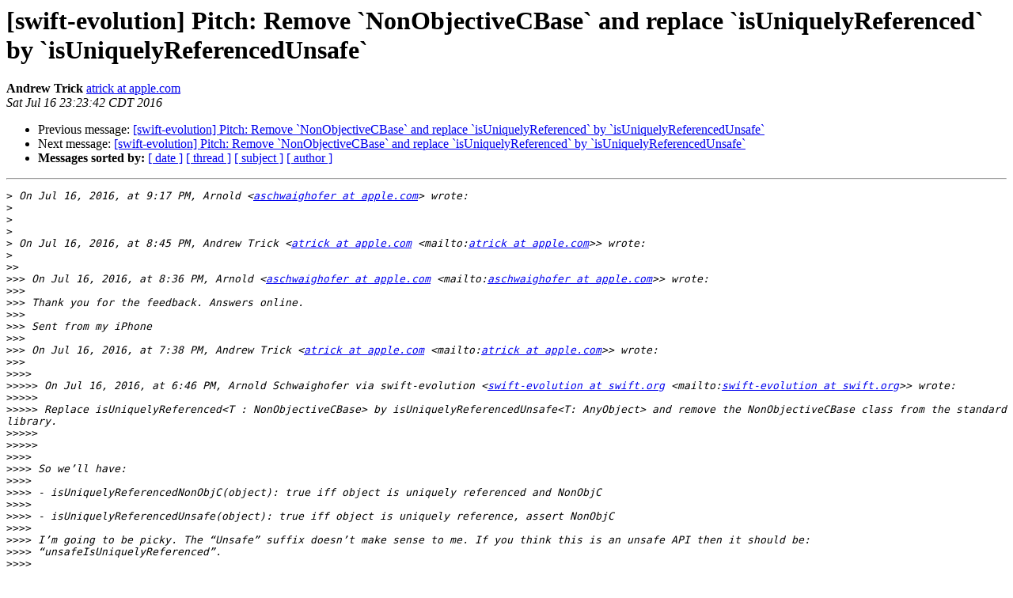

--- FILE ---
content_type: text/html; charset=UTF-8
request_url: https://lists.swift.org/pipermail/swift-evolution/Week-of-Mon-20160711/024539.html
body_size: 2453
content:
<!DOCTYPE HTML PUBLIC "-//W3C//DTD HTML 4.01 Transitional//EN">
<HTML>
 <HEAD>
   <TITLE> [swift-evolution] Pitch: Remove `NonObjectiveCBase` and replace `isUniquelyReferenced` by `isUniquelyReferencedUnsafe`
   </TITLE>
   <LINK REL="Index" HREF="index.html" >
   <LINK REL="made" HREF="mailto:swift-evolution%40swift.org?Subject=Re:%20Re%3A%20%5Bswift-evolution%5D%20Pitch%3A%20Remove%20%60NonObjectiveCBase%60%20and%20replace%0A%20%60isUniquelyReferenced%60%20by%20%60isUniquelyReferencedUnsafe%60&In-Reply-To=%3C327BD7D8-53D4-4177-8C4A-05E9C140ED72%40apple.com%3E">
   <META NAME="robots" CONTENT="index,nofollow">
   <style type="text/css">
       pre {
           white-space: pre-wrap;       /* css-2.1, curent FF, Opera, Safari */
           }
   </style>
   <META http-equiv="Content-Type" content="text/html; charset=utf-8">
   <LINK REL="Previous"  HREF="024538.html">
   <LINK REL="Next"  HREF="024540.html">
 </HEAD>
 <BODY BGCOLOR="#ffffff">
   <H1>[swift-evolution] Pitch: Remove `NonObjectiveCBase` and replace `isUniquelyReferenced` by `isUniquelyReferencedUnsafe`</H1>
    <B>Andrew Trick</B> 
    <A HREF="mailto:swift-evolution%40swift.org?Subject=Re:%20Re%3A%20%5Bswift-evolution%5D%20Pitch%3A%20Remove%20%60NonObjectiveCBase%60%20and%20replace%0A%20%60isUniquelyReferenced%60%20by%20%60isUniquelyReferencedUnsafe%60&In-Reply-To=%3C327BD7D8-53D4-4177-8C4A-05E9C140ED72%40apple.com%3E"
       TITLE="[swift-evolution] Pitch: Remove `NonObjectiveCBase` and replace `isUniquelyReferenced` by `isUniquelyReferencedUnsafe`">atrick at apple.com
       </A><BR>
    <I>Sat Jul 16 23:23:42 CDT 2016</I>
    <P><UL>
        <LI>Previous message: <A HREF="024538.html">[swift-evolution] Pitch: Remove `NonObjectiveCBase` and replace `isUniquelyReferenced` by `isUniquelyReferencedUnsafe`
</A></li>
        <LI>Next message: <A HREF="024540.html">[swift-evolution] Pitch: Remove `NonObjectiveCBase` and replace `isUniquelyReferenced` by `isUniquelyReferencedUnsafe`
</A></li>
         <LI> <B>Messages sorted by:</B> 
              <a href="date.html#24539">[ date ]</a>
              <a href="thread.html#24539">[ thread ]</a>
              <a href="subject.html#24539">[ subject ]</a>
              <a href="author.html#24539">[ author ]</a>
         </LI>
       </UL>
    <HR>  
<!--beginarticle-->
<PRE>
&gt;<i> On Jul 16, 2016, at 9:17 PM, Arnold &lt;<A HREF="https://lists.swift.org/mailman/listinfo/swift-evolution">aschwaighofer at apple.com</A>&gt; wrote:
</I>&gt;<i> 
</I>&gt;<i> 
</I>&gt;<i> 
</I>&gt;<i> On Jul 16, 2016, at 8:45 PM, Andrew Trick &lt;<A HREF="https://lists.swift.org/mailman/listinfo/swift-evolution">atrick at apple.com</A> &lt;mailto:<A HREF="https://lists.swift.org/mailman/listinfo/swift-evolution">atrick at apple.com</A>&gt;&gt; wrote:
</I>&gt;<i> 
</I>&gt;&gt;<i> 
</I>&gt;&gt;&gt;<i> On Jul 16, 2016, at 8:36 PM, Arnold &lt;<A HREF="https://lists.swift.org/mailman/listinfo/swift-evolution">aschwaighofer at apple.com</A> &lt;mailto:<A HREF="https://lists.swift.org/mailman/listinfo/swift-evolution">aschwaighofer at apple.com</A>&gt;&gt; wrote:
</I>&gt;&gt;&gt;<i> 
</I>&gt;&gt;&gt;<i> Thank you for the feedback. Answers online.
</I>&gt;&gt;&gt;<i> 
</I>&gt;&gt;&gt;<i> Sent from my iPhone
</I>&gt;&gt;&gt;<i> 
</I>&gt;&gt;&gt;<i> On Jul 16, 2016, at 7:38 PM, Andrew Trick &lt;<A HREF="https://lists.swift.org/mailman/listinfo/swift-evolution">atrick at apple.com</A> &lt;mailto:<A HREF="https://lists.swift.org/mailman/listinfo/swift-evolution">atrick at apple.com</A>&gt;&gt; wrote:
</I>&gt;&gt;&gt;<i> 
</I>&gt;&gt;&gt;&gt;<i> 
</I>&gt;&gt;&gt;&gt;&gt;<i> On Jul 16, 2016, at 6:46 PM, Arnold Schwaighofer via swift-evolution &lt;<A HREF="https://lists.swift.org/mailman/listinfo/swift-evolution">swift-evolution at swift.org</A> &lt;mailto:<A HREF="https://lists.swift.org/mailman/listinfo/swift-evolution">swift-evolution at swift.org</A>&gt;&gt; wrote:
</I>&gt;&gt;&gt;&gt;&gt;<i> 
</I>&gt;&gt;&gt;&gt;&gt;<i> Replace isUniquelyReferenced&lt;T : NonObjectiveCBase&gt; by isUniquelyReferencedUnsafe&lt;T: AnyObject&gt; and remove the NonObjectiveCBase class from the standard library.
</I>&gt;&gt;&gt;&gt;&gt;<i> 
</I>&gt;&gt;&gt;&gt;&gt;<i> 
</I>&gt;&gt;&gt;&gt;<i> 
</I>&gt;&gt;&gt;&gt;<i> So we’ll have:
</I>&gt;&gt;&gt;&gt;<i> 
</I>&gt;&gt;&gt;&gt;<i> - isUniquelyReferencedNonObjC(object): true iff object is uniquely referenced and NonObjC
</I>&gt;&gt;&gt;&gt;<i> 
</I>&gt;&gt;&gt;&gt;<i> - isUniquelyReferencedUnsafe(object): true iff object is uniquely reference, assert NonObjC
</I>&gt;&gt;&gt;&gt;<i> 
</I>&gt;&gt;&gt;&gt;<i> I’m going to be picky. The “Unsafe” suffix doesn’t make sense to me. If you think this is an unsafe API then it should be:
</I>&gt;&gt;&gt;&gt;<i> “unsafeIsUniquelyReferenced”.
</I>&gt;&gt;&gt;&gt;<i> 
</I>&gt;&gt;&gt;&gt;<i> But I don’t really see how it is unsafe in the usual sense. If you want to convey that the programmer needs to satisfy some precondition, which is not generally associated with unsafety, then it should be:
</I>&gt;&gt;&gt;&gt;<i> “isUniquelyReferencedAssumingNonObjC”
</I>&gt;&gt;&gt;&gt;<i> 
</I>&gt;&gt;&gt;<i> 
</I>&gt;&gt;&gt;<i> Makes sense to me. I think it is unsafe in the sense if you don't satisfy the precondition the resulting behavior is undefined in modes other than -Onone and not checked by a precondition predicate that traps.
</I>&gt;&gt;&gt;<i> 
</I>&gt;&gt;&gt;&gt;<i> unsafeIsUniquelyReferenced
</I>&gt;&gt;&gt;<i> 
</I>&gt;&gt;&gt;<i> I find it kind of nice to recognize a predicate by the 'is' prefix. All unsafe APIs start with the word unsafe though. I could not find an unsafe freestanding predicate.
</I>&gt;&gt;&gt;<i> 
</I>&gt;&gt;&gt;<i> [As the implementor of the underlying builtin you may remember that it is not actually undefined and will return a implementation defined value (false) for objc classes. But we might not want to guarantee this going forward.]
</I>&gt;&gt;<i> 
</I>&gt;&gt;<i> 
</I>&gt;&gt;<i> Oh yeah. I think I only kept the two versions for fear of breaking the API. Since you’re renaming the second one anyway, why not just delete it with a fixit that it's renamed to isUniquelyReferencedNonObjC?
</I>&gt;&gt;<i> 
</I>&gt;&gt;<i> The “assuming” version of the API is extremely confusing in addition to being useless.
</I>&gt;<i> 
</I>&gt;<i> The unsafe version would allow us to emit more efficient code (in the future) for a static unknown object type but we know it is a native type (but not which so we can't just cast it, this is public API so we can't cast to Builtin.NativeObject).
</I>&gt;<i> 
</I>&gt;<i>   var self: AnyObject // really: AnyNativeObject
</I>&gt;<i>   ...
</I>&gt;<i>   if (!unsafeIsUniquelyReferenced(&amp;self))
</I>&gt;<i>     self = self.copy()
</I>&gt;<i>   }
</I>&gt;<i> 
</I>&gt;<i> I admit this is somewhat contrived and am happy to just nuke the API if we agree there is no value in the use case above.
</I>
There is no sense advertising this API under some new name if it hasn’t even been implemented. The API can be added when it makes sense.

+1 for eliminating it.

-Andy

-------------- next part --------------
An HTML attachment was scrubbed...
URL: &lt;<A HREF="https://lists.swift.org/pipermail/swift-evolution/attachments/20160716/f441fa0b/attachment.html">https://lists.swift.org/pipermail/swift-evolution/attachments/20160716/f441fa0b/attachment.html</A>&gt;
</PRE>






























<!--endarticle-->
    <HR>
    <P><UL>
        <!--threads-->
	<LI>Previous message: <A HREF="024538.html">[swift-evolution] Pitch: Remove `NonObjectiveCBase` and replace `isUniquelyReferenced` by `isUniquelyReferencedUnsafe`
</A></li>
	<LI>Next message: <A HREF="024540.html">[swift-evolution] Pitch: Remove `NonObjectiveCBase` and replace `isUniquelyReferenced` by `isUniquelyReferencedUnsafe`
</A></li>
         <LI> <B>Messages sorted by:</B> 
              <a href="date.html#24539">[ date ]</a>
              <a href="thread.html#24539">[ thread ]</a>
              <a href="subject.html#24539">[ subject ]</a>
              <a href="author.html#24539">[ author ]</a>
         </LI>
       </UL>

<hr>
<a href="https://lists.swift.org/mailman/listinfo/swift-evolution">More information about the swift-evolution
mailing list</a><br>
</body></html>
